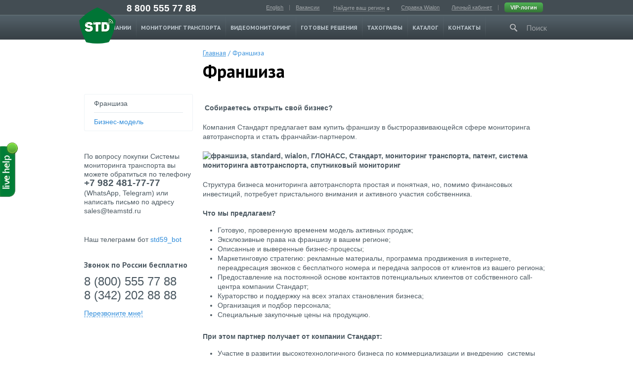

--- FILE ---
content_type: text/html; charset=utf-8
request_url: http://std59.ru/dealers/
body_size: 24227
content:
<!doctype html>
<html lang="ru">
<head>
	<meta charset="UTF-8">
	<!--[if IE]><script src="http://html5shiv.googlecode.com/svn/trunk/html5.js"></script><![endif]-->
	<title>Информация для дилеров системы ГЛОНАСС/GPS мониторинга транспорта от компании Standard</title>
    <meta name="keywords" content="начать бизнес, бизнес модель, стать дилером, группа компаний Стандарт, Стандарт мониторинг, ГК Стандарт" />
	<meta name="description" content="Информация для дилеров системы ГЛОНАСС/GPS мониторинга транспорта от компании Standard." />
    <meta name="robots" content="all"/>
	<meta name="revisit-after" content="2 days" />
	<meta name="robots" content="index,follow"/>
	<meta name='yandex-verification' content='6810f29bf02f9e60' />
	<meta name="google-site-verification" content="FXCg_xXHLe2CEEV5gxnP3uTcHmprvceY_XTq8dm1kDw" />
	<link rel="icon" type="image/x-icon" href="/images/favicon.ico" media="all" />
	<link rel="shortcut icon" type="image/x-icon" href="/images/favicon.ico" media="all" />
	<link rel="stylesheet" href="/fancybox/jquery.fancybox-1.3.1.css">
	<link rel="stylesheet" href="/css2/style_in.css">
	<link rel="stylesheet" href="/css2/sp-style.css">
	<!--[if lte IE 6 ]><script type="text/javascript">window.location.href="/ie6_close2/index_ru.html";</script><![endif]-->
    <!--[if lt IE 9]><link rel="stylesheet" type="text/css" href="/css2/all-ie.css"><![endif]-->
    <!--[if lt IE 10]><script type="text/javascript" src="/js2/pie.js"></script><![endif]-->
	<script src="/js2/jquery-1.8.3.min.js"></script>
	<script src="/js2/jquery.flexslider-min.js"></script>
	<script src="/fancybox/jquery.fancybox-1.3.1.pack.js"></script>
	<script src="/js2/jquery.validate.min.js"></script>
    <script src="/js2/main.js"></script>
    <script type="text/javascript">console.log("Helper says: dealers");</script>
	<script type="text/javascript">
	var _gaq = _gaq || [];
	_gaq.push(['_setAccount', 'UA-24185969-1']);
	_gaq.push(['_setDomainName', 'none']);
	_gaq.push(['_setAllowLinker', true]);
	_gaq.push(['_trackPageview']);
	(function() {
	var ga = document.createElement('script'); ga.type = 'text/javascript'; ga.async = true;
	ga.src = ('https:' == document.location.protocol ? 'https://ssl' : 'http://www') + '.google-analytics.com/ga.js';
	var s = document.getElementsByTagName('script')[0]; s.parentNode.insertBefore(ga, s);
	})();
	</script>
	<script type="text/javascript" src="/search/search.js"></script>
	<link href="/search/search.css" rel="stylesheet" type="text/css" />
</head>
<body>
<div class="wrapper">
	<header class="header" role="banner">
        <div class="header-top">
			<div class="inside">
				<div class="logo"><a href="/"><img width="74" height="73" src="/images/logo-std-new.png" alt="" /></a></div>
				<div class="ht-nav">
					<div class="phone-number"><a href="tel:+7 800 555 77 88 ">8 800 555 77 88</a></div>
					<ul>
						<li class="first"><a href="/en/">English</a></li>
						<li><a href="/about/vacancies/">Вакансии</a></li>
						<li>
							<div class="dd-list">
								<dl class="dropdown add-icon">
									<dt><a href="#">Найдите ваш регион</a></dt>
									<dd>
										<img class="region-arrow" src="/img2/region-arrow.png" alt="">
										<ul>
																					</ul>
									</dd>
								</dl>
							</div>
						</li>
						<li><a href="http://docs.wialon.com" target="_blank">Справка Wialon</a></li>
						<li class=""><a href="/monitoring/">Личный кабинет</a></li>
						<li class="last"><a href="http://wialon.std59.ru" class="btn btn--default btn--vip lh--20">VIP-логин</a></li>
					</ul>
				</div>
			</div>
		</div>
		<div class="header-middle">
			<a href="http://support.std59.ru" target="_blank">
            	<img src="/images/livehelp_button.png" class="livehelp" alt="" />
            </a>
			<div class="inside">
				<div class="hm-nav">
					<ul>
	<li><a href="/about/">О компании</a><div class="sub_block"><img src="/img2/menu-arrow.png" alt=""><ul class="sub-menu"><li><a href="/news/">Новости</a></li><li><a href="/blog/">Новости индустрии</a></li><li><a href="/construction/">Строительство</a></li><li><a href="/about/mission/">Наша миссия</a></li><li><a href="/about/service/">Сервис</a></li><li><a href="/about/vacancies/">Вакансии</a></li><li><a href="/about/partners/">Партнеры</a></li><li><a href="/cert/">Лицензии и сертификаты</a></li><li><a href="/reviews/">Отзывы клиентов</a></li></ul></div></li><li><a href="/wialon/">Мониторинг транспорта</a></li><li><a href="http://std59.ru/catalog/16/">Видеомониторинг</a></li><li><a href="javascript:void(0)">Готовые решения</a><div class="sub_block"><img src="/img2/menu-arrow.png" alt=""><ul class="sub-menu"><li><a href="/sectors/">Отраслевые решения</a></li><li><a href="/sectors/agro/">Агропромышленный комплекс</a></li><li><a href="/sectors/building/">Строительство</a></li><li><a href="/sectors/oil/">Нефтегазовая отрасль</a></li><li><a href="/sectors/cargo/">Логистика</a></li><li><a href="/sectors/retail/">Дистрибуция и ритейл</a></li><li><a href="/sectors/municipal/">Коммунальные службы</a></li><li><a href="/sectors/trimble/">Система параллельного вождения</a></li><li><a href="/sectors/Schoolbus/">Школьные автобусы</a></li><li><a href="/sectors/ambulance/">Решения для скорой помощи</a></li></ul></div></li><li><a href="/catalog/12/">Тахографы</a><div class="sub_block"><img src="/img2/menu-arrow.png" alt=""><ul class="sub-menu"><li><a href="/taho/atol/">Зачем нужен тахограф</a></li><li><a href="/catalog/12/40/">Тахограф АТОЛ Drive</a></li><li><a href="/taho/taho-cards/">Карты для тахографов</a></li></ul></div></li><li><a href="/catalog/">Каталог</a><div class="sub_block"><img src="/img2/menu-arrow.png" alt=""><ul class="sub-menu"><li><a href="http://std59.ru/catalog/16/">Видеонаблюдение</a></li><li><a href="http://std59.ru/catalog/1/">Автомобильные трекеры</a></li><li><a href="http://std59.ru/catalog/3/">Датчики уровня топлива</a></li><li><a href="http://std59.ru/catalog/12/">Тахографы</a></li></ul></div></li><li><a href="/contacts/">Контакты</a></li></ul>				</div>
				<div class="hm-search">
					<input type="submit" class="search-btn" value="Поиск" />
					<div class="hm-search-box">
						<div class="hm-search-box-cont add-icon">
							<form action="/search/" method="post" onsubmit="javascript:if (document.getElementById('search_find').value.length < 3) { alert('Введите в поле запроса не менее трёх символов!'); document.getElementById('search_find').focus(); return false; }">
								<input type="text" name="find" class="search-text" id="search_find" value="" />
								<button type="submit" class="btn btn--default hm-search__submit" id="search_submit">Найти</button>
								<!-- <input type="submit" id="search_submit" class="btn-light-green" value="Найти"/> -->
							</form>
						</div>
					</div>
				</div>
			</div>
		</div>
    </header><!--.header-->
	<div id="content">
		<div class="wrap">
			<div class="sidebar">
				<aside class="sidebar-menu">
					<ul>
	<li class="active"><a href="/dealers/">Франшиза</a></li><li><a href="/bmodel/">Бизнес-модель</a></li></ul>				</aside>
				<!--<aside class="special">
					<div class="s-top">
						<a href="">Специльные<br/>предложения</a>
						<a href="" class="arrow-top"></a>
						<a href="" class="arrow-bottom"></a>
					</div>
					<div class="s-product">
						<img src="/img_in/special-img.jpg" alt="">
						<p>Тахограф с модулем СКЗИ 49 900 руб.</p>
					</div>
				</aside>-->
								<aside class="contacts">
					<p>По вопросу покупки Системы мониторинга транспорта вы можете обратиться по телефону&nbsp; <span style="font-size: 10pt;"><strong><span style="font-size: 14pt;">+7 982 481-77-77</span>&nbsp; &nbsp; &nbsp; &nbsp;</strong></span> (WhatsApp, Telegram)<strong>&nbsp;</strong>или написать письмо по адресу sales@teamstd.ru<a href="sales@teamstd.ru" target="_blank"><br /></a></p>
<p><span>Наш телеграмм бот <a href="https://t.me/std59_bot" target="_blank">std59_bot</a></span></p>					<div class="phone-contacts">
						<p>Звонок по России бесплатно</p>
						<p class="pnumber">8 (800) 555 77 88<br>
						8 (342) 202 88 88</p>
						<a class="popup-open" href="#">Перезвоните мне!</a>
					</div>
					<!--<ul class="social">
						<li class="standart_viber"></li><li class="standart_teleg">89120618001</li>
					</ul>-->
				</aside>
			</div>
			<div class="main">
				<div class="breadcrumb">
	<span><a href="/">Главная</a></span> / <span>Франшиза</span></div>
<div class="catalog">
	<h1>Франшиза</h1>
	<div class="text_block ptext" style="text-align:left">
				<p>&nbsp;<strong>Собираетесь открыть свой бизнес?</strong></p>
<p>Компания Cтандарт предлагает вам купить франшизу в быстроразвивающейся сфере мониторинга автотранспорта и стать франчайзи-партнером.<strong><br /></strong></p>
<p><strong><img title="франшиза партнерство" src="http://img-fotki.yandex.ru/get/5008/228446945.0/0_d6538_7b0f296_XL.jpg" alt="франшиза, standard, wialon, ГЛОНАСС, Стандарт, мониторинг транспорта, патент, система мониторинга автотранспорта, спутниковый мониторинг" width="800" height="558" /><br /></strong></p>
<p>Структура бизнеса мониторинга автотранспорта простая и понятная, но, помимо финансовых инвестиций, потребует пристального внимания и активного участия собственника.</p>
<p><strong>Что мы предлагаем?</strong></p>
<ul>
<li>Готовую, проверенную временем модель активных продаж;</li>
<li>Эксклюзивные права на франшизу в вашем регионе;</li>
<li>Описанные и выверенные бизнес-процессы;</li>
<li>Маркетинговую стратегию: рекламные материалы, программа продвижения в интернете, переадресация звонков с бесплатного номера и передача запросов от клиентов из вашего региона;</li>
<li>Предоставление на постоянной основе контактов потенциальных клиентов от собственного call-центра компании Стандарт;</li>
<li>Кураторство и поддержку на всех этапах становления бизнеса;</li>
<li>Организация и подбор персонала;</li>
<li>Специальные закупочные цены на продукцию.</li>
</ul>
<p><strong>При этом партнер получает от компании Стандарт:</strong></p>
<ul>
<li>Участие в развитии высокотехнологичного бизнеса по коммерциализации и внедрению&nbsp; системы ГЛОНАСС;</li>
<li>Стабильный доход за счет продажи готовых решений;</li>
<li>Ежемесячный доход за счет абонентской платы за каждую подключенную единицу техники.</li>
</ul>
<p><strong>Стоимость франшизы? </strong></p>
<p>Для каждого партнера мы индивидуально предлагаем рассчитать бизнес-модель на основе анализа деловой активности города, в котором планируется запускать франшизу. &nbsp;Для получения подробной информации заполните анкету <a href="../../contacts/#m">здесь</a> или напишите нам на электропочту <a href="mailto:info@std59.ru,">info@std59.ru</a></p>									</div>
</div>			</div>
		</div>
	</div>
</div>
<footer class="footer" role="contentinfo">
	<div class="inside">
		<div class="f-nav">
			<table>
				<tr>
					<td class="first">
	<div class="h4"><a href="/about/">О КОМПАНИИ</a></div>
	<nav>
		<ul>
			<li><a href="/news/">Новости</a></li><li><a href="/blog/">Новости индустрии</a></li><li><a href="/construction/">Строительство</a></li><li><a href="/about/mission/">Наша миссия</a></li><li><a href="/about/service/">Сервис</a></li><li><a href="/about/vacancies/">Вакансии</a></li><li><a href="/about/partners/">Партнеры</a></li><li><a href="/cert/">Лицензии и сертификаты</a></li><li><a href="/reviews/">Отзывы клиентов</a></li>		</ul>
	</nav>
</td>
<td>
	<div class="h4"><a href="/wialon/">Мониторинг<br/>транспорта</a></div>
	<nav>
		<ul>
			<li><a href="/monitoring/">Войти</a></li>
			<li><a href="/wialon/">Wialon</a></li>
		</ul>
	</nav>
	<!--<div class="h4"><a href="/bmodel/">Франшиза</a></div>
	<nav>
		<ul>
			<li><a href="/bmodel/">Бизнес-модель</a></li>
		</ul>
	</nav>-->
	<div class="h4"><a href="/catalog/12/">Тахографы</a></div>
	<nav>
		<ul>
			<li><a href="/taho/atol/">Зачем нужен тахограф</a></li><li><a href="/catalog/12/40/">Тахограф АТОЛ Drive</a></li><li><a href="/taho/taho-cards/">Карты для тахографов</a></li>		</ul>
	</nav>
</td>
<td>
	<div class="h4"><a href="/catalog/">Решения</a></div>
	<nav>
		<ul>
			<li><a href="/sectors/">Отраслевые решения</a></li><li><a href="/sectors/agro/">Агропромышленный комплекс</a></li><li><a href="/sectors/building/">Строительство</a></li><li><a href="/sectors/oil/">Нефтегазовая отрасль</a></li><li><a href="/sectors/cargo/">Логистика</a></li><li><a href="/sectors/retail/">Дистрибуция и ритейл</a></li><li><a href="/sectors/municipal/">Коммунальные службы</a></li><li><a href="/sectors/trimble/">Система параллельного вождения</a></li><li><a href="/sectors/Schoolbus/">Школьные автобусы</a></li><li><a href="/sectors/ambulance/">Решения для скорой помощи</a></li>		</ul>
	</nav>
</td>
<td>
	<div class="h4"><a href="/catalog/">Каталог продукции</a></div>
	<nav>
		<ul>
			<li><a href="/catalog/16/">Видеонаблюдение</a></li><li><a href="/catalog/1/">Автомобильные трекеры ГЛОНАСС/GPS</a></li><li><a href="/catalog/3/">Датчики уровня топлива</a></li><li><a href="/catalog/12/">Тахографы</a></li>		</ul>
	</nav>
</td>
<td class="last">
	<div class="h4"><a href="/contacts/">Контакты</a></div>
	<div class="f-contacts">
		Звонок по России
		<br/>
		бесплатно
		<br/>
		<span class="phone">8 800 555 77 88</span>
		<br/>
		<br/>
		<span class="phone">8 342 202 88 88</span>
		<br/>
		<a href="mailto:info@teamstd.ru">info@teamstd.ru</a>
	</div>
</td>				</tr>
			</table>
			<!--
			<table>
				<tr>
					<td class="first">
						<h4><a href="/about/">О КОМПАНИИ</a></h4>
						<nav>
							<ul>
								<li><a href="/about/mission/">Наша миссия</a></li>
								<li><a href="/about/service/">Сервис</a></li>
								<li><a href="/about/partners/">Партнеры</a></li>
								<li><a href="/about/vacancies/">Вакансии</a></li>
								<li><a href="/cert/">Лицензии и сертификаты</a></li>
								<li><a href="/reviews/">Отзывы клиентов</a></li>
								<li><a href="/news/">Новости</a></li>
								<li><a href="/blog/">Новости индустрии</a></li>
							</ul>
						</nav>
					</td>
					<td>
						<h4><a href="/wialon/">Мониторинг<br/>транспорта</a></h4>
						<nav>
							<ul>
								<li><a href="/monitoring/">Войти</a></li>
								<li><a href="/wialon/">Wialon</a></li>
							</ul>
						</nav>
					</td>
					<td>
						<h4><a href="/catalog/">Решения</a></h4>
						<nav>
							<ul>
								<li><a href="/catalog/1/">Автомобильные трекеры</a></li>
								<li><a href="/catalog/3/">Датчики уровня топлива</a></li>
								<li><a href="/catalog/12/">Тахографы</a></li>
								<li><a href="/catalog/10/">Система параллельного вождения</a></li>
								<li><a href="/catalog/9/">Автомобильные видеорегистраторы</a></li>
								<li><a href="/catalog/6/">Установка ГЛОНАСС/GPS трекера</a></li>
								<li><a href="/catalog/7/">Установка датчика уровня топлива (ДУТ)</a></li>
								<li><a href="/catalog/action/">Акция</a></li>
								<li><a href="/pricelist/">Прайс-лист</a></li>
							</ul>
						</nav>
					</td>
					<td>
						<h4><a href="/bmodel/">Франшиза</a></h4>
						<nav>
							<ul>
								<li><a href="/bmodel/">Бизнес-модель</a></li>
							</ul>
						</nav>
					</td>
					<td class="last">
						<h4><a href="/contacts/">Контакты</a></h4>
						<div class="f-contacts">
							Звонок по России
							<br/>
							бесплатно
							<br/>
							<span class="phone">8 800 555 77 88</span>
							<br/>
							<br/>
							<span class="phone">8 342 202 88 88</span>
							<br/>
							<a href="mailto:info@std59.ru">info@std59.ru</a>
						-->
							<!--
							<div class="footer-socials">
								<ul>
									<li class="fb"><a href="https://www.facebook.com/Standard59" target="_blank"></a></li>
									<li class="lj"><a href="http://gps-auto.livejournal.com" target="_blank"></a></li>
									<li class="tw"><a href="https://twitter.com/#!/Trekeron" target="_blank"></a></li>
									<li class="vk"><a href="http://vkontakte.ru/standard_perm" target="_blank"></a></li>
									<li class="yt"><a href="http://www.youtube.com/channel/UCEfbJL9AdWuCN3b9szeZAmQ?feature=guide" target="_blank"></a></li>
								</ul>
							</div>
							-->
							<!--
						</div>
					</td>
				</tr>
			</table>
		-->
		</div>
		<div class="bottom clearfix" style="padding: 5px 0">
			<p style="font-size: 11px; line-height: 1.3; color: #969696">Данный интернет-сайт носит исключительно информационный характер и ни при каких условиях не является публичной офертой, определяемой положениями Статьи 437 (2) Гражданского кодекса Российской Федерации.</p>
		</div>
		<div class="bottom clearfix">
			<div class="copyright pull-left">
				&copy; 2009–2026 ООО «Стандарт»
				<!--<p><a rel="nofollow" href="http://evet.ru" target="_blank">Создание сайта — «Evet.ru»</a></p>-->
			</div>
			<div class="f-create pull-right">
				<a href="http://metrika.yandex.ru/stat/?id=7957810&amp;from=informer"
				target="_blank" rel="nofollow"><img src="//bs.yandex.ru/informer/7957810/3_0_50C878FF_50C878FF_0_pageviews"
				style="width:88px; height:31px; border:0;" alt="Яндекс.Метрика" title="Яндекс.Метрика: данные за сегодня (просмотры, визиты и уникальные посетители)" /></a>

				<noindex>
	            <script type="text/javascript">
					document.write("<a href='http://www.liveinternet.ru/click' target='_blank'><img src='//counter.yadro.ru/hit?t44.14;r"+
					escape(document.referrer)+((typeof(screen)=="undefined")?"":
					";s"+screen.width+"*"+screen.height+"*"+(screen.colorDepth?
					screen.colorDepth:screen.pixelDepth))+";u"+escape(document.URL)+
					";"+Math.random()+"' alt='' title='LiveInternet' border='0' width='31' height='31' /></a>")
				</script>
				</noindex>
			</div>
			<div class="new-social">
				<ul class="new-social__list">
					<li class="new-social__item"><a class="fb" target="_blank" href="https://www.facebook.com/CMAPT/"></a></li>
					<li class="new-social__item"><a class="lj" target="_blank" href="http://std59.livejournal.com/"></a></li>
					<li class="new-social__item"><a class="tw" target="_blank" href="https://twitter.com/Trekeron"></a></li>
					<li class="new-social__item"><a class="vk" target="_blank" href="https://vk.com/standardteam"></a></li>
					<li class="new-social__item"><a class="yt" target="_blank" href="http://www.youtube.com/channel/UCEfbJL9AdWuCN3b9szeZAmQ?feature=guide"></a></li>
				</ul>
			</div>
		</div>
	</div>
</footer><!--.footer -->
<div class="sepia"></div>
<div class="popup">
	<a class="close" href="#">close</a>
	<div class="popup-header">Заявка</div>
	<form action="/callme.php" method="post">
	<div class="item-list">
		<div class="item">
			<label>Ваше имя</label>
			<div class="box">
				<input type="text" name="name" class="input-text"/>
			</div>
		</div>
		<div class="item">
			<label>Ваш телефон</label>
			<div class="box phone">
				<span class="cod">+7</span>
				<input type="text" name="cont" class="input-text phone"/>
			</div>
		</div>
		<div class="item btn-block">
			<input type="submit" class="btn-light-green" value="Перезвоните мне"/>
		</div>
	</div>
	</form>
</div>
<div style="display:none;"><script type="text/javascript">
(function(w, c) {
    (w[c] = w[c] || []).push(function() {
        try {
            w.yaCounter7957810 = new Ya.Metrika({id:7957810, enableAll: true});
        }
        catch(e) { }
    });
})(window, 'yandex_metrika_callbacks');
</script></div>
<script src="//mc.yandex.ru/metrika/watch.js" type="text/javascript" defer="defer"></script>
<noscript><div><img src="//mc.yandex.ru/watch/7957810" style="position:absolute; left:-9999px;" alt="" /></div></noscript><link rel="stylesheet" href="//cdn.callbackhunter.com/widget/tracker.css">
<script type="text/javascript" src="//cdn.callbackhunter.com/widget/tracker.js" charset="UTF-8"></script>
<script type="text/javascript">var hunter_code="4af92a15f01ac87a66cca9072f9270d0";</script><!-- BEGIN JIVOSITE CODE {literal} -->
<script type='text/javascript'>
(function(){ var widget_id = 'lecbaXHQH1';
var s = document.createElement('script'); s.type = 'text/javascript'; s.async = true; s.src = '//code.jivosite.com/script/widget/'+widget_id; var ss = document.getElementsByTagName('script')[0]; ss.parentNode.insertBefore(s, ss);})();</script>
<!-- {/literal} END JIVOSITE CODE --></body>
</html>


--- FILE ---
content_type: text/css
request_url: http://std59.ru/css2/style_in.css
body_size: 41912
content:
@charset "utf-8";
@import url(http://fonts.googleapis.com/css?family=PT+Sans:400,700,400italic,700italic&subset=latin,cyrillic);

/* CSS Reset */
html, body, div, span, applet, object, iframe,
h1, h2, h3, h4, h5, h6, p, blockquote, pre,
a, abbr, acronym, address, big, cite, code,
del, dfn, em, img, ins, kbd, q, s, samp,
small, strike, strong, sub, sup, tt, var,
b, u, i, center,
dl, dt, dd, ol, ul, li,
fieldset, form, label, legend,
table, caption, tbody, tfoot, thead, tr, th, td,
article, aside, canvas, details, embed,
figure, figcaption, footer, header, hgroup,
menu, nav, output, ruby, section, summary,
time, mark, audio, video {
	margin: 0;
	padding: 0;
	border: 0;
	font-size: 100%;
	font: inherit;
	vertical-align: baseline;
}
strong, b{ font-weight: bold;}
/* HTML5 display-role reset for older browsers */
article, aside, details, figcaption, figure,
footer, header, hgroup, menu, nav, section {
	display: block;
}
body {
	line-height: 1;
}
ol, ul {
	list-style: none;
}
blockquote, q {
	quotes: none;
}
blockquote:before, blockquote:after,
q:before, q:after {
	content: '';
	content: none;
}
table {
	border-collapse: collapse;
	border-spacing: 0;
}
img{
	border:0;
	vertical-align:top;
}
/* End CSS Reset */

html {
	height: 100%;
}
body{
	margin:0px;
	padding:0px;
	width:100%;
	height:100%;
	background:#fff;
	color:#4b5861;
	font-size:14px;
	font-family:Arial, Helvetica, sans-serif;
	min-width:1000px;
}
/* TYPOGRAPHY */
h2{
	font-size:36px;
	color:#4b5861;
	font-family: 'PT Sans', sans-serif;
	font-weight:700;
}
h3{
	font-size:24px;
	font-weight:700;
	color:#4b5861;
	font-family: 'PT Sans', sans-serif;
}
h4{
	font-size:16px;
	font-weight:700;
}
p{
	line-height:24px;
	padding:5px 0;
}
a{
	text-decoration:none;
	color:#2d8bda;
}
a:hover{
	text-decoration:underline;
}
/* END TYPOGRAPHY */
@font-face {
    font-family: 'rouble';
    src: url('/fonts_in/rouble.eot');
    src: url('/fonts_in/rouble.eot?#iefix') format('embedded-opentype'),
    		url('/fonts_in/rouble.woff') format("woff"),
    		url('/fonts_in/rouble.ttf') format("truetype"),
    		url('/fonts_in/rouble.svg#rouble') format('svg');
    font-weight: normal;
    font-style: normal;
}

.wrap {
	width: 960px;
	margin: 0 auto;
	overflow:hidden;
}

/*Шапка сайта*/
/*
header {
	background: #434d53;
	height: 80px;
	position: fixed;
	width: 100%;
	top: 0;
	z-index: 500;
}

.mini {
	width: 45px!important;
	bottom: 3px!important;
	left: 14px!important;
}

.header-top {
	overflow: hidden;
	height: 30px;
}

.header-nav {
	float: right;
	margin-right: 14px;
	margin-top: 8px;
}

.header-nav li {
	display: inline-block;
	padding: 0 8px 0 12px;
	line-height: 11px;
	font-size: 11px;
	border-left: 1px solid #777C80;
}

.header-nav li:first-child {
	border-left: none;
}

.header-nav li a {
	color: #A1A6A9;
	text-decoration: underline;
}

.header-nav li a:hover {
	text-decoration: none;
}

.header-nav .city {
	border-bottom: 1px dotted #A1A6A9;
	padding-right: 8px;
	background: url(/img_in/city-icon.png) no-repeat 100% 50%;
}

.header-nav .city:hover {
	border-bottom: none;
}

.header-bottom {
	height: 49px;
	background: url(/img_in/header-menu.png) repeat-x;
	border-top: 1px solid #6c787e;
}

.header-bottom .wrap {
	position: relative;
	height: 49px;
}

.logo {
	position: absolute;
	left: 0;
	bottom: -8px;
}

header .menu {
	margin-left: 113px;
}

header .menu li {
	float: left;
	padding: 0 16px 0 17px;
	height: 36px;
	background: url(/img_in/menu-divider.png) no-repeat 0 50%;
}

header .menu li a {
	color: #c1cbd2;
	font-size: 16px;
	line-height: 49px;
	font-family: PT Sans, sans-serif;
}

header .menu li a:hover {
	text-decoration: underline;
}
*/
.add-icon {
    position: relative;
}

.add-icon .icon {
    background:url(/img2/sprite.png) no-repeat 0 0;
    display: block;
    left: 0;
    position: absolute;
    top: 50%;
}
.header{
	position:fixed;
	left:0;
	top:0;
	width:100%;
	background:#434d53;
	min-width:1000px;
	z-index:998;
}
.header-top{
	height:30px;
}
.header-top .inside{
	position:relative;
}
.header-top .logo{
	position:absolute;
	top:15px;
	left:0;
	z-index:2;
	width:74px;
	height:106px;
	overflow:hidden;
}
.header-top .logo.small{
	width:45px;
	height:44px;
	top:33px;
	left:14px;
}
.header-top .logo.small img{
	width:45px;
	height:auto!important;
}
.header-middle{
	border-top:1px solid #6c787e;
	width:100%;
	height:49px;
	position:relative;
	background: #526068;
	background: url([data-uri]);
	background: -moz-linear-gradient(top,  #526068 0%, #4f5b63 19%, #3f494f 69%, #384046 100%);
	background: -webkit-gradient(linear, left top, left bottom, color-stop(0%,#526068), color-stop(19%,#4f5b63), color-stop(69%,#3f494f), color-stop(100%,#384046));
	background: -webkit-linear-gradient(top,  #526068 0%,#4f5b63 19%,#3f494f 69%,#384046 100%);
	background: -o-linear-gradient(top,  #526068 0%,#4f5b63 19%,#3f494f 69%,#384046 100%);
	background: -ms-linear-gradient(top,  #526068 0%,#4f5b63 19%,#3f494f 69%,#384046 100%);
	background: linear-gradient(to bottom,  #526068 0%,#4f5b63 19%,#3f494f 69%,#384046 100%);
}
.header-middle.fix{
	position:fixed;
	left:0;
	top:10px;
}
.header-middle .inside{
	position:relative;
	text-align:right;
}
.hm-search{
	display:inline-block;
	vertical-align:top;
	padding-top:15px;
}
.hm-search .search-btn{
	width:80px;
	height:18px;
	background:url(/img2/search.png) no-repeat 0 50%;
	padding:0 0 0 30px;
	font-size:16px;
	color:#9ea2a6;
	border:0;
	cursor:pointer;
	outline:none;
	font-family: 'PT Sans', sans-serif;
}
.hm-nav{
	display:inline-block;
	vertical-align:top;
	padding-right:44px;
}
.hm-nav > ul{
	display:table;
	width:100%;
	font-size:0;
	text-align:right;
	background:url(../img2/nav-slash.png) no-repeat 100% 50%;
}
.hm-nav li{
	display:inline-block;
	vertical-align:top;
	position: relative;
}
.hm-nav > ul > li:hover > a + .sub_block {
	display: block;
}
.hm-nav > ul > li > a{
	background:url(../img2/nav-slash.png) no-repeat 0 50%;
	padding:0 10px;
	line-height:49px;
	display: block;
	color:#c1cbd2;
	font-size:12px;
	text-transform:uppercase;
	font-weight:700;
	font-family: 'PT Sans', sans-serif;
}
.hm-nav > ul > li > a:hover {
	background: url(../img2/menu-hover.png) repeat-x;
	text-decoration: none;
	color: #fff;
}
.sub_block {
	position: absolute;
	width: 210px;
	top: 49px;
	left: -36px;
	padding-top: 8px;
	display: none;
}
.sub_block > img {
	position: absolute;
	top: 2px;
	left: 40%;
}
.sub-menu {
	background: #434d53;
	-webkit-border-radius: 3px;
	-moz-border-radius: 3px;
	border-radius: 3px;
}
.sub-menu li {
	border-bottom: 1px solid #4c575e;
	border-top: 1px solid #363e42;
}
.sub-menu li:first-child {
	border-top: none;
}
.sub-menu li:last-child {
	border-bottom: none;
}
.sub-menu li:first-child a:hover {
	border-top: none;
	-webkit-border-radius: 3px 3px 0 0;
	-moz-border-radius: 3px 3px 0 0;
	border-radius: 3px 3px 0 0;
}
.sub-menu li:last-child a:hover {
	border-bottom: none;
	-webkit-border-radius: 0 0 3px 3px;
	-moz-border-radius: 0 0 3px 3px;
	border-radius: 0 0 3px 3px;
}
.sub-menu li a {
	color: #c1cbd2;
	font-size: 16px;
	display: inline-block;
	width: 180px;
	text-align: left;
	padding: 12px 10px 12px 20px;
	font-family: PT Sans, sans-serif;
}
.sub-menu li a:hover {
	background: #536069;
	color: #fff;
	text-decoration: none;
}
.ht-nav{
	padding-top:10px;
	position: relative;
}
.ht-nav .phone-number {
    position: absolute;    
    display: block;    
    left: 86px;    
    top: 7px;
}

.ht-nav .phone-number a{
    color: #fff;
    font-size: 19px;
    font-weight: bold;
}
.ht-nav > ul{
	text-align:right;
	width:100%;
	display:table;
	font-size:0;
}
.ht-nav > ul > li{
	display:inline-block;
	vertical-align:top;
	font-size:11px;
	padding:0 12px;
}
.ht-nav > ul > li.last{
	border-left:1px solid #777c80;
}
.ht-nav > ul > li:first-child{
	border-right:1px solid #777c80;
}
.ht-nav > ul > li > a{
	text-decoration:underline;
	color:#a1a6a9;
}
.ht-nav > ul > li > a:hover{
	text-decoration:none;
}
.dd-list{
	position:relative;
	top:-13px;
	margin:0 -13px;
	z-index: 1;
}
.dd-list dt{
	padding:0 22px 0 17px;
}
.dd-list ul{
	position:absolute;
	left:0;
	top:0;
	background: #74838b;
	text-align:left;
	padding: 5px 0;
	width: 160px;
	-webkit-border-radius: 3px;
	-moz-border-radius: 3px;
	border-radius: 3px;
}
.dd-list dt{
	height:44px;
	line-height:38px;
	display:block;
}
.dd-list dt a{
	border-bottom: 1px dotted #a1a6a9;
	color:#a1a6a9;
}
.dd-list dt a:hover {
	color: #fff!important;
	border-bottom: 1px dotted #0764B9;
	text-decoration: none;
}
.dd-list:hover dt a {
	color: #fff!important;
}
.region-arrow {
	position: absolute;
	left: 78px;
	top: -5px;
}
.dd-list dd{
	display:none;
	position: relative;
}
.dd-list:hover dd{
	display:block;
}
.dd-list:hover dt a{
	border-bottom:1px dotted transparent;
}
.dd-list dd a{
	width: 140px;
	display: block;
	padding: 6px 0 6px 20px;
	border-bottom: 1px solid #798890;
	border-top: 1px solid #6f7e85;
}
.dd-list dd a:hover {
	text-decoration: none;
	background: #384146;
}
.dd-list dd li:first-child a {
	border-top: none;
}
.dd-list dd li:last-child a {
	border-bottom: none;
}
.dd-list ul li a{
	color:#e0e3e6;
	font-size:14px;
	line-height:16px;
}
.dd-list ul li.active a{
	color:#455765;
}
.dd-list .icon{
	width:6px;
	height:7px;
	left:auto;
	right:12px;
	margin-top:-5px;
	background-position:-104px -10px;
}
.inside{
	width:940px;
	padding:0 10px;
	margin:0 auto;
}
aside {
	margin-bottom: 27px;
	-webkit-border-radius: 3px;
	-moz-border-radius: 3px;
	border-radius: 3px;
}
/*
.hm-search {
	background: url(/img_in/menu-divider.png) no-repeat 0 50%;
	height: 49px;
	float: left;
}

.hm-search > a {
	color: #9EA2A6;
	font-size: 16px;
	font-family: PT Sans, sans-serif;
	padding-left: 33px;
	float: right;
	margin-left: 109px;
	margin-top: 16px;
	display: inline-block;
	background: url(/img_in/zoom.png) no-repeat 0 -1px;
}
*/
.hm-search-box {
    display: none;
    position: absolute;
    right: 0;
    top: 48px;
    width: 389px;
}

.hm-search-box .icon{
	width:13px;
	height:6px;
	background-position:-164px 0;
	left:auto;
	right:33px;
	top:-6px;
}
.hm-search-box-cont{
	background:#fff;
	border-radius:5px;
	position:relative;
	padding:8px;
	height:27px;
	box-shadow:rgba(0,0,0,0.3) 0 2px 3px;
}
.hm-search-box input.search-text{
	border:0;
	background:#fff;
	outline:none;
	padding-left:6px;
	width:300px;
	height:27px;
	line-height:27px;
	float:left;
}
.hm-search-box .btn-light-green, .sinpsp .btn-light-green{
	height:27px;
	width:66px;
	font-size:14px;
	font-weight:700;
	padding:0;
	border:1px solid #77cb26;
	line-height:1;
	cursor: pointer;
}

.hm-search-box .btn-light-green, .sinpsp .btn-light-green{
    border: 1px solid #77CB26;
    font-size: 14px;
    font-weight: 700;
    height: 27px;
    line-height: 1;
    padding: 0;
    width: 66px;
}

.hm-search-box .btn-light-green {
	float: left;
}
.sinpsp .btn-light-green{
	margin-left: 10px;
}
.btn-light-green{
	position:relative;
	border-radius:5px;
	display:inline-block;
	vertical-align:top;
	text-align:center;
	padding:0 22px;
	height:40px;
	line-height:40px;
	color:#fff;
	font-size:14px;
	font-weight:700;
	/*background: #adf343;*/
	background: #007536;
	/*background: url([data-uri]);
	background: -moz-linear-gradient(top,  #adf343 0%, #a4ee3a 18%, #86dd1b 59%, #7fd915 79%, #82db19 85%, #88de20 87%, #b0f34d 100%);
	background: -webkit-gradient(linear, left top, left bottom, color-stop(0%,#adf343), color-stop(18%,#a4ee3a), color-stop(59%,#86dd1b), color-stop(79%,#7fd915), color-stop(85%,#82db19), color-stop(87%,#88de20), color-stop(100%,#b0f34d));
	background: -webkit-linear-gradient(top,  #adf343 0%,#a4ee3a 18%,#86dd1b 59%,#7fd915 79%,#82db19 85%,#88de20 87%,#b0f34d 100%);
	background: -o-linear-gradient(top,  #adf343 0%,#a4ee3a 18%,#86dd1b 59%,#7fd915 79%,#82db19 85%,#88de20 87%,#b0f34d 100%);
	background: -ms-linear-gradient(top,  #adf343 0%,#a4ee3a 18%,#86dd1b 59%,#7fd915 79%,#82db19 85%,#88de20 87%,#b0f34d 100%);
	background: linear-gradient(to bottom,  #adf343 0%,#a4ee3a 18%,#86dd1b 59%,#7fd915 79%,#82db19 85%,#88de20 87%,#b0f34d 100%);*/
}
.btn-light-green:hover{
	text-decoration:none;
}

/*Шапка сайта*/

/*Главный контент*/

#content {
	padding-bottom: 190px;
	overflow: hidden;
	margin-top: 80px;
}

.sidebar {
	width: 220px;
	padding: 0 10px;
	float: left;
	margin-top: 110px;
}

.special {
	background: #eef3f6;
	padding: 18px 20px 20px 20px;
}

.s-top {
	border-bottom: 1px solid #cdd4d8;
	padding-bottom: 15px;
	position: relative;
}

.s-top a {
	color: #2d8bda;
	font-family: PT Sans, sans-serif;
	font-weight: bold;
	line-height: 18px;
	font-size: 16px;
	text-transform: uppercase;
}

.arrow-top {
	position: absolute;
	background: url(/img_in/arrows.png) no-repeat;
	width: 13px;
	height: 8px;
	right: 0;
	bottom: 40px;
}

.arrow-bottom {
	position: absolute;
	width: 13px;
	height: 8px;
	right: 0;
	bottom: 18px;
	background: url(/img_in/arrows.png) no-repeat;
	background-position: 0 -8px;
}

.s-product {
	padding-top: 15px;
}

.s-product img {
	padding-left: 22px;
}

.s-product p {
	font-size: 14px;
	font-weight: bold;
	color: #4b5861;
	line-height: 18px;
	padding-top: 5px;
}

.sidebar-menu {
	border: 1px solid #eef3f6;
}

.sidebar-menu li a {
	color: #2d8bda;
	padding: 11px 0;
	margin: 0 19px;
	display: block;
	font-size: 14px;
}

.sidebar-menu > ul > li > a {
	border-top: 1px solid #e3e8ec;
}

.sidebar-menu > ul > li:first-child > a {
	border-top: none;
}

.sidebar-menu a:hover {
	color: #4b5861;
}

.sidebar-menu > ul > li > ul {
	background: #eef3f6;
	display: none;
}

.sidebar-menu .active > a {
	color: #4b5861;
}

/* .sidebar-menu .active > a {
	border-top: 1px solid #eef3f6;
}

.sidebar-menu .active + li > a {
	border-top: 1px solid #fff;
}

.sidebar-menu .active ul li:first-child a {
	border-top: 1px solid #e3e8ec;
} */

.contacts > p {
	padding-top: 15px;
	line-height: 18px;
	padding-bottom: 25px;
}

.contacts > p a {
	color: #2d8bda;
}

.phone-contacts p:first-child {
	font-family: PT Sans, sans-serif;
	font-size: 16px;
	font-weight: bold;
	padding-bottom: 3px;
}

.phone-contacts .pnumber {
	font-size: 24px;
	line-height: 28px;
}

.phone-contacts a {
	font-size: 14px;
	color: #2d8bda;
	display: inline-block;
	line-height: 14px;
	margin: 10px 0 13px 0;
	border-bottom: 1px dashed #2d8bda;
}

.phone-contacts a:hover {
	border-bottom: 1px solid #fff;
}

.social li {
	font-size: 18px;
	padding-left: 24px;
	margin-bottom: 5px;
}

.icq {
	background: url(/img_in/icq.png) no-repeat;
}

.standart_viber {
	background-image: url(/img_in/viber_new.png);
    background-repeat: no-repeat;
    background-size: contain;
    height: 25px;
    display: inline;
}
.standart_teleg {
	background-image: url(/img_in/teleg_new.png);
    background-repeat: no-repeat;
    background-size: contain;
    height: 25px;
    display: inline;
}
.main {
	float: left;
	padding: 0 10px;
	width: 700px;
}

.breadcrumb {
	color: #3a92dc;
	margin-top: 20px;
	font-family: PT Sans, sans-serif;
}
.breadcrumb a {
	color: #3a92dc;
	text-decoration: underline;
}
.breadcrumb a:hover {
	text-decoration: none;
}

.breadcrumb span {
	color: #3a92dc;
	font-size: 14px;
	cursor: pointer;
}

.main h2, .main h1 {
	font-size: 36px;
	font-family: PT Sans, sans-serif;
	font-weight: bold;
	line-height: 40px;
	padding: 10px 0;
}
.catalog > h1{
	max-width:500px;
	color: #000;
}

.catalog h1 {
	color: #000;
}

.catalog .request {
	color: #fff;
	font-size: 14px;
	float: right;
	margin-top: -34px;
	text-align: center;
	border: 1px solid #37a5e2;
	width: 137px;
	height: 25px;
	padding-top: 7px;
	display: inline-block;
	-webkit-border-radius: 15px;
	-moz-border-radius: 15px;
	border-radius: 15px;
	background: url(/img_in/btn.png) repeat-x;
}

.catalog .request:hover {
	opacity: 0.9;
}

.catalog_block {
	text-align: left;
	margin-top: 30px;
}
/*
.catalog_block > div {
	width: 820px;
}
*/

.cat-left {
	width:730px;
	font-size:0;
	display:table;
	margin-left:-20px;
}

.cat-right {
	float: right;
}

.cat-right > div {
	float: right;
}

.cat {
	font-size:12px;
	position: relative;
	max-width: 304px;
	text-align: left;
	padding: 19px;
	border: 1px solid #eef3f6;
	-webkit-border-radius: 3px;
	-moz-border-radius: 3px;
	border-radius: 3px;
	margin-bottom: 18px;
	margin-left: 20px;
	min-height: 473px;
	display:inline-block;
	vertical-align:top;
}

.cat.promotion {
	border: 3px solid #58af27;
}

.promo-text {
	position: absolute;
	left: 0;
	top: 0;
	background: #58af27;
	-webkit-border-radius: 0 0 3px 0;
	-moz-border-radius: 0 0 3px 0;
	border-radius: 0 0 3px 0;
}

.promo-text p {
	color: #fff;
	font-size: 18px;
	font-weight: bold;
	font-family: PT Sans, sans-serif;
	text-align: left;
	width: 86px;
	padding: 8px 0 13px 0;
}

.cat > div:first-child {
	text-align: center;
	width: 300px;
	height: 266px;
}

.cat > div > img {
	padding-top: 6px;
}

.cat > a {
	background: url(/img_in/cat-opacity.png);
	position: relative;
	z-index: 10;
	font-size: 17px;
	line-height: 23px;
	font-weight: PT Sans, sans-serif;
	text-align: left;
	font-weight: bold;
	color: #2d8bda;
	display: inline-block;
	padding-top: 15px;
	margin-top: -15px;
	padding-bottom: 7px;
}

.cat > p {
	text-align: left;
	line-height: 20px;
}

.price {
	padding:15px 0 4px;
	overflow:hidden;
	position:relative;
}

.price p {
	font-size: 20px;
	font-weight: bold;
	float: left;
	padding-top: 7px;
}

.price p span {
	font-family: rouble, sans-serif;
}

.itemtable .price p {
	font-size: 24px;
	padding-left: 25px;
	font-weight: normal;
}

.itemtable .price p strong {
	font-family: rouble, sans-serif;
}

.price .order {
	background: url(/img_in/order-btn.png) repeat-x;
	border: 1px solid #77cb26;
	height: 27px;
	padding-top: 11px;
	display: inline-block;
	float: right;
	color: #1e600f;
	font-size: 16px;
	font-weight: bold;
	width: 138px;
	text-align: center;
	-webkit-border-radius: 3px;
	-moz-border-radius: 3px;
	border-radius: 3px;
	right: 0;
	position: absolute;
}

.price .order:hover {
	opacity: 0.9;
}

.price .price__wrap-btn {
	font-size: 16px;
	right: 0;
	position: absolute;
}




.text_block {
	text-align: center;
	margin-top: 30px;
}
.text_block p {
	margin-bottom: 10px;
	line-height: 1.4;
	text-align: left;
	font-size: 14px;
}

.catalog .text_block .itemtable td {
	vertical-align: top;
}

.text_block_one {
	margin-bottom: 30px;
}
.text_block_one h3 {
	font-size: 18px;
	text-align: left;
	margin-bottom: 0px;
}
.text_block_one h3 a {
	color: #2d8bda;
}

.winlon {
	height: 390px;
	width: 340px;
	text-align: center;
	background: url(/img_in/clouds.png) no-repeat 50% 10px #e7edf0;
	-webkit-border-radius: 3px;
	-moz-border-radius: 3px;
	border-radius: 3px;
}

.winlon-bg {
	height: 100%;
	background: url(/img_in/apartment.png) no-repeat 50% 100%;
}

.win_block {
	width: 320px;
	display: inline-block;
	margin-top: 117px;
	position: relative;
}

.win_block > img {
	position: absolute;
	left: 0;
	bottom: -26px;
}

.win-top {
	height: 50px;
	background: #fff;
	-webkit-border-radius: 5px 5px 0 0;
	-moz-border-radius: 5px 5px 0 0;
	border-radius: 5px 5px 0 0;
}

.win-top p {
	font-size: 14px;
	float: left;
	font-weight: bold;
	text-transform: uppercase;
	padding: 17px 0 0 20px;
	font-family: PT Sans, sans-serif;
}

.win-top img {
	float: right;
	padding: 13px 20px 0 0;
}

.win {
	height: 120px;
	background: #313d4b;
	-webkit-border-radius: 0 0 5px 5px;
	-moz-border-radius: 0 0 5px 5px;
	border-radius: 0 0 5px 5px;
	position: relative;
	text-align: center;
}

.win-grad {
	background: url(/img_in/ob-gradient.png) repeat-x;
	width: 100%;
	top: 0;
	height: 30px;
	position: absolute;
}

.win p {
	font-family: PT Sans, sans-serif;
	font-size: 40px;
	font-weight: bold;
	color: #fff;
	letter-spacing: 6px;
	text-align: center;
}

.win a {
	color: #1e600f;
	font-size: 14px;
	font-weight: bold;
	background: url(/img_in/order-btn.png) repeat-x;
	width: 140px;
	height: 27px;
	-webkit-border-radius: 3px;
	-moz-border-radius: 3px;
	border-radius: 3px;
	display: inline-block;
	padding-top: 11px;
	margin-top: 10px;
}

.win a:hover {
	opacity: 0.9;
}

/*Страницы "Контакты"*/

.title {
	padding: 37px 0 31px 0;
}

#content h2 a {
	color: #2d8bda;
	border-bottom: 1px dotted #2d8bda;
	display: inline-block;
	line-height: 36px;
	font-family: PT Sans,sans-serif;
	font-weight: bold;
}

#content h2 a:hover {
	border-bottom: none;
}

.title {
	position: relative;
}

.city_block {
	display: none;
	z-index: 10;
	background: #fff;
	position: absolute;
	left: 113px;
	top: 79px;
	width: 210px;
	padding: 10px 0;
	-webkit-border-radius: 3px;
	-moz-border-radius: 3px;
	border-radius: 3px;
	-webkit-box-shadow: 0 0 8px rgba(0,0,0,0.4);
	-moz-box-shadow: 0 0 8px rgba(0,0,0,0.4);
	box-shadow: 0 0 8px rgba(0,0,0,0.4);
}

.arrow-city {
	position: absolute;
	width: 12px;
	height: 7px;
	top: -6px;
	left: 50px;
	background: url(/img_in/arrow-city.png) no-repeat;
}

.city_block li a {
	color: #2576d3;
	font-size: 20px;
	display: inline-block;
	width: 190px;
	padding: 8px 0 8px 20px;
}

.city_block li a:hover {
	background: #e9f2fd;
}

.city_block .active a {
	color: #455765;
}

.map {
	height: 590px;
	width: 700px;
	-webkit-border-radius: 3px;
	-moz-border-radius: 3px;
	border-radius: 3px;
	margin-bottom: 18px;
	position: relative;
}

.map_block {
	width: 290px;
	/*height: 120px;*/
	background: #fff;
	padding: 20px;
	-webkit-border-radius: 3px;
	-moz-border-radius: 3px;
	border-radius: 3px;
	position: absolute;
	top: 60px;
	right: 30px;
	z-index: 100;
}

.map h3 {
	font-size: 22px;
	font-family: PT Sans, sans-serif;
	font-weight: bold;
	padding-bottom: 10px;
	line-height: 24px;
}

.map p {
	font-size: 14px;
	line-height: 28px;
}

.map p span {
	font-weight: bold;
}
.map p span.adr {
	font-weight: normal;
}

.map a {
	font-size: 14px;
	color: #2d8bda;
	display: inline-block;
	margin-top: 8px;
	border-bottom: 1px dotted #2d8bda;
}

.map a:hover {
	border-bottom: none;
}

.contact {
	width: 180px;
	display: inline-block;
	vertical-align: top;
	margin-left: 60px;
	margin-bottom: 45px;
}

.contact.first {
	margin-left: 30px;
}

.contacts img {
	-webkit-border-radius: 3px;
	-moz-border-radius: 3px;
	border-radius: 3px;
}

.contact h4 {
	font-family: PT Sans, sans-serif;
	font-weight: bold;
	font-size: 16px;
	padding-top: 8px;
	padding-bottom: 5px;
}


/*Страницы "Контакты"*/

/*Страница "Каталог"*/

.decision > div {
	width: 820px;
}

.dec-left {
	float: left;
}

.dec-left > div {
	float: left;
}

.dec-right {
	float: right;
}

.dec-right > div {
	float: right;
}

.dec {
	width: 340px;
	margin-bottom: 19px;
	margin-right: 20px;
	position: relative;
}

.dec > img {
	-webkit-border-radius: 3px;
	-moz-border-radius: 3px;
	border-radius: 3px;
	float: left;
}

.dec-text {
	background: url(/img_in/dec-opacity.png);
	width: 300px;
	position: absolute;
	bottom: 0;
	-webkit-border-radius: 0 0 3px 3px;
	-moz-border-radius: 0 0 3px 3px;
	border-radius: 0 0 3px 3px;
	padding: 0 20px;
}

.dec-text h3 {
	color: #fff;
	font-size: 18px;
	font-family: PT Sans, sans-serif;
	font-weight: bold;
	padding-top: 15px;
	padding-bottom: 17px;
}

.dec-hide {
	display: none;
}

.dec-hide p {
	color: #fff;
	font-size: 13px;
	line-height: 21px;
}
/* 
.dec-hide a {
	background: url(/img_in/order-btn.png) repeat-x;
	height: 29px;
	padding-top: 9px;
	color: #1e600f;
	display: inline-block;
	text-align: center;
	font-weight: bold;
	font-size: 16px;
	-webkit-border-radius: 3px;
	-moz-border-radius: 3px;
	border-radius: 3px;
	width: 300px;
	margin-top: 30px;
	margin-bottom: 17px;
}

.dec-hide a:hover {
	opacity: 0.9;
}
 */
.dec-hide__wrap-btn {
	margin-top: 30px;
	margin-bottom: 17px;
}

.dec:hover .dec-hide {
	display: block;
}

.dec:hover .dec-text {
	top: 0;
	-webkit-border-radius: 3px;
	-moz-border-radius: 3px;
	border-radius: 3px;
}

.dec:hover .dec-text h3 {
	 padding-top: 70px;
	padding-bottom: 10px;
}

.decision .winlon {
	height: 320px;
}

.decision .win_block {
	margin-top: 72px;
}

/*Страница "Каталог"*/

/*Главный контент*/

/*Подвал сайта*/
/*
footer {
	background: #61686d;
	-webkit-box-shadow: inset 0 8px 10px -5px rgba(0,0,0,0.5);
	-moz-box-shadow: inset 0 8px 10px -5px rgba(0,0,0,0.5);
	box-shadow: inset 0 8px 10px -5px rgba(0,0,0,0.5);
}

footer h4 {
	color: #FFFFFF;
    font-size: 16px;
    text-transform: uppercase;
    font-weight: 700;
    text-align: left;
    padding-bottom: 14px;
}

.footer-menu,
.footer-bottom {
	margin: 0 10px;
}

.footer-menu {
	text-align: center;
	padding-top: 27px;
	border-bottom: 1px solid #737B80;
}

.fmenu {
	border-left: 1px solid #737B80;
	display: inline-block;
	vertical-align: top;
	height: 240px;
	padding: 0 29px 20px 29px;
}

.fmenu:first-child {
	border-left: none;
}

.fmenu.first {
	padding-left: 0;
}

.fmenu.last {
	padding-right: 0;
}

.fmenu li {
	text-align: left;
	margin-bottom: 8px;
	color: #fff;
}

.fmenu a {
	color: #C0C3C5;
}

.fmenu a:hover {
	text-decoration: underline;
}

.fmenu li .pnumber {
	font-weight: bold;
}

.fmenu.last li {
	padding-bottom: 12px;
}

.footer-bottom {
	padding: 21px 0 18px 0;
	overflow: hidden;
}

.copyright {
	color: #919699;
	float: left;
    font-size: 11px;
}

.create {
	color: #919699;
	float: right;
    font-size: 11px;
}
*/
/*Подвал сайта*/

/*Всплывающее окно*/

.sepia{
	position:fixed;
	left:0;
	top:0;
	width:100%;
	height:100%;
	z-index:999;
	display:none;
	background:url(../img2/sepia.png) repeat 0 0;
}

.popup{
	position:fixed;
	left:50%;
	top:50%;
	margin-top:-187px;
	margin-left:-230px;
	background:#fff;
	width:300px;
	z-index:1000;
	padding:0 80px 45px;
	display:none;
}
.popup-header{
	font-size:36px;
	line-height: 36px;
	font-weight:700;
	color:#4b5861;
	border-bottom:2px solid #4b5861;
	padding:30px 0;
	font-family: 'PT Sans', arial, serif;
}
.popup .item label{
	color:#4b5861;
	display:block;
	font-weight:700;
	font-size:14px;
	padding:5px 0;
}
input.input-text{
	height:20px;
	line-height:20px;
	padding:6px;
	width:286px;
	border:1px solid #d9d8d8;
	position:relative;
	outline:none;
	background:#f6f6f6;
	border-radius:3px;
}
input.input-text:focus{
	border:1px solid #87de1d;
	box-shadow:rgba(161,236,54, 0.9) 0 0 5px;
}
.popup .item{
	padding-top:22px;
}
.popup a.close{
	width:12px;
	height:12px;
	position:absolute;
	display:block;
	right:18px;
	top:16px;
	background:url(../img2/sprite.png) no-repeat -149px 0;
	font-size:0;
	text-indent:-9999px;
}
.popup .item .cod{
	font-size:24px;
	color:#4b5861;
	line-height:34px;
	display:inline-block;
	vertical-align:top;
	width:36px;
}
input.input-text.phone{
	width:246px;
}
.popup .btn-light-green{
	position:relative;
	border-radius:5px;
	border: 0;
	/*border:1px solid #77cb26;*/
	width:298px;
	display:block;
	height:47px;
	color:#fff;
	font-weight:700;
	font-size:18px;
	text-shadow: none;
	/*text-shadow:rgba(255,255,255, 0.5) 0 1px 1px;*/
	padding:0;
	cursor:pointer;
}
.hm-search-box{
	position:absolute;
	right:0;
	top:48px;
	width:389px;
	display:none;
}
.hm-search-box .icon{
	width:13px;
	height:6px;
	background-position:-164px 0;
	left:auto;
	right:33px;
	top:-6px;
}
.hm-search-box-cont{
	background:#fff;
	border-radius:5px;
	position:relative;
	padding:8px;
	height:27px;
	box-shadow:rgba(0,0,0,0.3) 0 2px 3px;
}
.hm-search-box input.search-text{
	border:0;
	background:#fff;
	outline:none;
	padding-left:6px;
	width:300px;
	height:27px;
	line-height:27px;
	float:left;
}
.hm-search-box .btn-light-green{
	height:27px;
	width:66px;
	font-size:14px;
	font-weight:700;
	padding:0;
	border:1px solid #77cb26;
	float:left;
	line-height:1;
}

/*Всплывающее окно*/

/*Для монитора*/
@media screen and (max-width: 960px) {
	body > div {
		width: 960px;
		margin: 0 auto;
	}

}

/*Для смартфонов*/
@media screen and (max-device-width: 960px) {
  body > div {
		width: 960px;
		margin: 0 auto;
	}

	.cat h3 {
		background: none;
	}

	a[href^=tel]{ color:#4b5861; text-decoration:none;}
}
h2,h3{
	color: #000;
	font-weight: normal;
	padding-bottom: 20px;
	font-family: 'PT Sans', arial, serif;
	font-size: 30px;
}
ul.opins{
	margin-bottom:20px;
	margin-left:30px;
}
ul.opins li {
	display:inline-block;
	vertical-align:top;
	//display:inline;
	//zoom:1;
	width:193px;
	margin: 0 10px 10px;
}
ul.opins li a{
	text-decoration:underline;
}
ul.opins li a:hover{
	text-decoration:none;
}
ul.opins li img {
	border: 1px #ccc solid;
	margin-bottom:5px;
}
.pull-left{
	float:left;
}
.pull-right{
	float:right;
}

/* Footer
-----------------------------------------------------------------------------*/
.footer {
	background:#61686d url(/img2/footer-shadow.png) repeat-x 0 0;
	padding-top:29px;
}
.f-nav .h4{
	color:#fff;
	text-transform:uppercase;
	font-size:16px;
	font-weight: 700;
}
.f-nav nav{
	padding-top:10px;
}
.f-nav table{
	width:100%;
}
.f-nav td{
	border:1px solid #737b80;
	border-top:0;
	padding:0 22px 20px;
}
.f-nav td.first{
	border-left:0;
	padding-left:0;
}
.f-nav td.last{
	border-right:0;
	padding-right:0;
}
.f-nav li{
	font-size:12px;
	line-height:16px;
	padding:4px 0;
}
.f-nav a{
	color:#c0c3c5;
}
.f-contacts{
	color:#fff;
	line-height:24px;
	padding-top:10px;
}
.f-contacts a{
	color:#fff;
}
.f-contacts .phone{
	font-size:14px;
	font-weight:700;
}
.footer .bottom{
	padding:21px 0 18px;
}
.copyright{
	color:#919699;
	font-size:11px;
}
.f-create{
	color:#919699;
	font-size:11px;
}
.f-create a{
	color:#919699;
}

.block-about .hide{
	display:none;
}
.block-about h1 {
	font-size:23px;
	color:#4b5861;
	font-family: 'PT Sans', sans-serif;
	font-weight:700;
	text-align: center;
	margin-top: 20px;
}

.about-more {
	border-bottom: 1px dashed;
	text-decoration: none;
}
.about-more:hover {
	border-bottom: 0;
	text-decoration: none;
}
a{
	color: #0f6ba8;
}
/* `Clear Floated Elements
----------------------------------------------------------------------------------------------------*/
.clear {
  clear: both;
  display: block;}
.clearfix:before,
.clearfix:after {
  content: " ";
  display: table;}
.clearfix:after {
  clear: both;}

.copyright a{
	color:#2d8bda;
}
.footer-socials ul{
	width:100%;
	font-size:0;
	display:table;
}
.footer-socials li{
	display:inline-block;
	vertical-align:top;
	margin-right:6px;
}
.footer-socials li a{
	display:block;
	width:16px;
	height:16px;
	background:url(../img2/social-btns.png) no-repeat 0 0;
}
.footer-socials li a:hover{
	background-position:0 -19px;
}
.footer-socials li.lj a{
	background-position:-19px 0;
}
.footer-socials li.lj a:hover{
	background-position:-19px -19px;
}
.footer-socials li.tw a{
	background-position:-38px 0;
}
.footer-socials li.tw a:hover{
	background-position:-38px -19px;
}
.footer-socials li.vk a{
	background-position:-57px 0;
}
.footer-socials li.vk a:hover{
	background-position:-57px -19px;
}
.footer-socials li.yt a{
	background-position:-76px 0;
}
.footer-socials li.yt a:hover{
	background-position:-76px -19px;
}

img.livehelp {position:fixed; top:40%; left:0px; z-index: 1;}

ul.paging-ul {
	margin-top: 50px;
}
ul.paging-ul li {
	list-style: none;
	display: inline;
	margin-right: 15px;
	font-size: 16px;
}
ul.paging-ul li a {
	text-decoration: underline;
	color:#2d8bda;
}
ul.paging-ul li a:hover {
	text-decoration: none;
}
.footer .bottom{
	position:relative;
}
.new-social{
	width:146px;
	position:absolute;
	left:50%;
	top:21px;
	margin-left:-73px;
	text-align:center;
}
.new-social__list{
	width:100%;
	font-size:0;
	display:table;
}
.new-social__item{
	display:inline-block;
	vertical-align:top;
	padding:0 3px;
}
.new-social__item a{
	display:block;
	width:22px;
	height:22px;
	background:url(../img2/social-sprite.png) no-repeat 0 0;
}
.new-social__item a.fb:hover{
	background-position:0 -25px;
}
.new-social__item a.lj{
	background-position:-25px 0;
}
.new-social__item a.lj:hover{
	background-position:-25px -25px;
}
.new-social__item a.tw{
	background-position:-50px 0;
}
.new-social__item a.tw:hover{
	background-position:-50px -25px;
}
.new-social__item a.vk{
	background-position:-75px 0;
}
.new-social__item a.vk:hover{
	background-position:-75px -25px;
}
.new-social__item a.yt{
	background-position:-100px 0;
}
.new-social__item a.yt:hover{
	background-position:-100px -25px;
}
.calc_table{
	font-size:10px;
	margin-left:-250px;
	width:960px;
}
.calc_table td{
	border:1px solid #ccc;
	line-height:20px;
}

.tbl-payment {

}
.tbl-payment td {
	padding: 5px;
}
.tbl-payment td.l {
	width: 350px;
}
.tbl-payment td.r {

}
.tbl-payment td.r p {
	font-style: italic;
	font-size: 12px;
}

#payment-sum {
	font-weight: 700;
}
.text_block p{
	position:relative;
}
.text_block p input.form-text{
	height:19px;
	padding:0 5px;
	line-height:19px;
	margin:0;
	border:1px solid #a9a9a9;
}
.text_block p input.form-text.error{
	border:1px solid red;
}
label.error{
	color:red;
	font-size:12px;
	line-height:14px;
	display:block;
	position:absolute;
	bottom:-15px;
	left:0;
	white-space:nowrap;
}

.tbl-payment .l .p-sum {
	font-size: 18px;
}

.tbl-detki {
	width: 100%;
}
.tbl-detki td.l {
	text-align: center;
	width: 50%;
}
.tbl-detki td.r {
	text-align: center;
	width: 50%;
}

ul.detki-tags {
	margin: 0;
	padding: 0;
}
ul.detki-tags li {
	display: inline;
	list-style: none;
	margin-right: 5px;
}

ul.detki-wialon {
	margin: 0;
	padding: 0;
}
ul.detki-wialon li {
	display: inline;
	list-style: none;
	margin-right: 3px;
}

.detki-div h4 {
	font-weight: 700;
	text-align: center;

	font-size:20px;
	color:#4b5861;
	font-family: 'PT Sans', sans-serif;

	margin-bottom: 20px;
	margin-top: 60px;
	line-height: 1.3;
}
ul.detki-ul-pay {
	margin-left: 30px;
	padding: 0;
}
ul.detki-ul-pay li {
	list-style: square;
	line-height: 1.3;
}

.detki-div img.bordered {
	border: 1px #ccc solid;
}

span.detki-yellow {
	background-color: #ffecc0;
	padding: 3px;
}

.detki-price {
	height: 50px;
	margin:0 auto;
	width: 140px;
	margin-top: 30px;
}
.detki-div .detki-price .order {
	background: url(/img_in/order-btn.png) repeat-x;
	border: 1px solid #77cb26;
	height: 27px;
	padding-top: 11px;
	display: inline-block;
	color: #1e600f;
	font-size: 16px;
	font-weight: bold;
	width: 138px;
	text-align: center;
	-webkit-border-radius: 3px;
	-moz-border-radius: 3px;
	border-radius: 3px;
}

.detki-div .detki-price .order:hover {
	opacity: 0.8;
	text-decoration: none;
}

.ptext ul {
	margin-left: 30px;
	margin-bottom: 20px;
}
.ptext ul li {
	list-style: disc;
	line-height: 1.4;
}

.f-nav td .h4:first-child {
	padding-top: 0;
}
.f-nav td .h4 {
	padding-top: 15px;
}

/*Feed-form*/

.feed-form {
    clear: both;
    background: #efefef;
    padding: 20px 30px;
    box-sizing: border-box;
    margin: auto;
    margin-top: 40px;
}

.feed-form-header {
    font-size: 36px;
    font-family: PT Sans, sans-serif;
    font-weight: bold;
    line-height: 40px;
    padding: 0 0 10px;
    color: #808080;
    text-align: center;
}

.feed-form-description {
    line-height: 19px;
    color: #979ca1;
    text-align: center;
    margin: auto;
    margin-bottom: 7px;
    margin-top: 8px;
}

.feed-form-body input {
    box-sizing: border-box;
    width: 100%;
    padding: 10px;
    border: 1px solid #e4e4e4;
    color: #666;
    border-radius: 3px;
}

.feed-form-body textarea {
    box-sizing: border-box;
    width: 100%;
    padding: 10px;
    border: none;
    border: 1px solid #e4e4e4;
    color: #666;
    border-radius: 3px;
    font-family: Arial, Helvetica;
    min-height: 131px;
    max-width: 320px;
}

.feed-form-description:after {
    content: "";
    display: block;
    height: 3px;
    width: 67px;
    background: #c7c7c7;
    margin: auto;
    margin-top: 13px;
}

.feed-form input[type="submit"] {
    position: relative;
    border-radius: 5px;
    border: 1px solid #77cb26;
    width: 298px;
    display: block;
    height: 47px;
    color: #1e600f;
    font-weight: 700;
    font-size: 18px;
    text-shadow: rgba(255,255,255, 0.5) 0 1px 1px;
    padding: 0;
    cursor: pointer;
    vertical-align: top;
    text-align: center;
    background: linear-gradient(to bottom, #adf343 0%,#a4ee3a 18%,#86dd1b 59%,#7fd915 79%,#82db19 85%,#88de20 87%,#b0f34d 100%);
    transition: background 0.2s ease-out;
    margin: auto;
}

.feed-form input[type="submit"]:hover {
    color: #fff;
    text-align: center;
}

.feed-form input:focus,
.feed-form textarea:focus {
    outline: none;
}

.dt{
	display: table;
	width: 100%;
}

.dt > div {
	display: table-cell;
	vertical-align: top;
	padding: 5px;
}

.feed-form .dt > div:nth-child(1){
	width: 50%;
	padding-left: 0px;
}

.feed-form .dt > div:nth-child(2) {
    padding-right: 0px;
}

.feed-form .error {
    border: 1px solid #ffa9a9;
}

.service-form-info {
    margin: 10px;
    margin-top: 21px;
    padding: 10px;
    color: #080808;
    background: #b2dcfb;
    border-radius: 5px;
}

.service-form-success{
	margin: 10px;
	margin-top: 21px;
	padding: 10px;
	color: #080808;
	background: #84dc19;
	border-radius: 5px;
	text-align: center;
	color: #fff;
}

.service-form-error{
	margin: 10px;
	margin-top: 21px;
	padding: 10px;
	color: #080808;
	background: #fbb28c;
	border-radius: 5px;
}

.service-form-success span {margin: 10px; padding: 3px 4px;border-radius: 10px;}

.catalog-bought-header {
    font-size: 36px;
    font-family: PT Sans, sans-serif;
    font-weight: bold;
    line-height: 40px;
    padding: 10px 0;
    margin-bottom: 20px;
}

.dec-text h3 a {
    color: #fff;
}

.depts-list {
	margin: 0;
	padding: 0;
	max-width: inherit;
}
.depts-list div {
	float: left;
	margin: 15px 25px 0 0;
}
.depts-list div a {
	color: #868686;
}
.depts-list div.active a {
	color: #2d8bda;
}


.cbs-parent {
	float: left;
	width: 100%;
	margin-top: 40px;
	display: block;
}
.cbs-child {
	/*float: left;*/
	display: inline-block;
	width: 30%;
	margin-right: 10px;
	vertical-align: top;
	margin-bottom: 20px;
}
.cbs-child .h {
	font-size: 14px;
	font-weight: bold;
}

--- FILE ---
content_type: text/css
request_url: http://std59.ru/css2/sp-style.css
body_size: 2087
content:
/* 
 * Add style
 * Autor: Sergey Podolsky
 */
.w100p {
  width: 100% !important;
}
.lh--20 {
  line-height: 20px !important;
}
/* кнопка в новом стиле */
.btn {
  background-color: transparent;
  border: 0;
  text-align: center;
  display: inline-block;
  position: relative;
  white-space: nowrap;
  cursor: pointer;
  text-decoration: none !important;
  outline: none;
  padding: 0 1.07143em;
  -webkit-box-sizing: border-box;
  -moz-box-sizing: border-box;
  box-sizing: border-box;
}

.btn:hover {
  text-decoration: none;
}

.btn--default {
  background: -webkit-gradient(linear, left top, left bottom, from(#50b255), to(#357637));
  background: -webkit-linear-gradient(top, #50b255 0%, #357637 100%);
  background: linear-gradient(to bottom, #50b255 0%, #357637 100%);
  color: #fff !important;
  line-height: 40px;
  font-weight: 700;
  -webkit-border-radius: 5px;
  border-radius: 5px;
  text-shadow: 0 0 1px rgba(0, 0, 0, 0.3);
  vertical-align: top;
}

.btn--default:hover {
  background: -webkit-gradient(linear, left top, left bottom, from(#357637), to(#50b255));
  background: -webkit-linear-gradient(top, #357637 0%, #50b255 100%);
  background: linear-gradient(to bottom, #357637 0%, #50b255 100%);
  color: #fff;
}
.btn--vip {
  margin: -5px 0;
}

/* feed-form */
.feed-form__submit {
  font-size: 18px;
  min-width: 250px;
  margin: auto;
  display: block;
}

/* form hm-search */
.hm-search__submit {
  line-height: 28px;
  float: right;
  padding: 0 12px;
  -webkit-border-radius: 3px;
  border-radius: 3px;
}
/* form hm-search */

[class*="icon-"] {
  vertical-align: middle;
}
.list-files {
  list-style-type: none;
  margin: 0;
  padding: 0;
}
.list-files > * {
  display: -webkit-flex;
  display: -moz-flex;
  display: -ms-flex;
  display: -o-flex;
  display: flex;
  -ms-align-items: center;
  align-items: center;
  font-size: 90%;
  margin: 15px 0;
}

.promo-nav {
  text-align: center;
}
.promo-nav .list-files {
  display: inline-block;

}



--- FILE ---
content_type: application/x-javascript
request_url: http://std59.ru/js2/main.js
body_size: 12367
content:
// JavaScript Document

$(document).ready( function(){

//-> fancybox
	if ($('[class*="fancybox"]').length){
		$('.fancybox').fancybox({
			'transitionIn'		: 'none',
			'transitionOut'		: 'none'
		});
	}

	//Валидация форм
	var $flyValidation = $('.fly-validation');

	for(i=0;i<$flyValidation.length;i++){
		
		var flyValidationId = $flyValidation.eq(i).attr('id');
		
		$('#'+flyValidationId).validate({
        
		    rules:{ 
			
				userEmail:{
					required: true,
					email: true,
					minlength: 6,
					maxlength: 50,
				},
				
				id_user:{
					required: true,
					number: true,
					minlength: 2,
					maxlength: 10,
				},
				
		    },
		   
		    messages:{
			
				
				userEmail:{
					required: "Введите email",
					minlength: "Email должен быть минимум 6 символов",
					maxlength: "Максимальное число символов - 50",
				},
				
				id_user:{
					required: "Введите номер",
					minlength: "Номер должен быть минимум 4 символа",
					maxlength: "Максимальное число символов - 10",
				},
				
		    }
			
		});
	}
	
	//Для кроссбраузернго placeholder
	$(function(){
		$('input[placeholder], textarea[placeholder]').placeholder();
	});
	
	/* PIE для IE7-8 */
	if (window.PIE) {
		$('.hm-search-box-cont,.header-middle,.btn-light-green,.bs-count .white,.bs-count .gray,.yb-cont').each(function() {
		PIE.attach(this);
		});
	}
	
	
	$("#refreshicon").on("click touchstart", function() {
		
		refreshProblems();
		return false;
		
	});
	
	function refreshProblems (x,y) {

		$.post(
			'/blocks/cases-upd.php',
			function(data) {
				$('#refreshtable').css('display','none').html(data).stop(true,true).fadeIn(500);
			}
		);
	};
	
	// Город
   $('.title h2 a').bind('click',function(e) {
      e.preventDefault();
      $('.city_block').fadeToggle();
   });
   
   // Клавиша Esc
   $(document).keydown(function(e) {
    // ESCAPE key pressed
    if (e.keyCode == 27) {
      $(".popup").fadeOut(500);
      $(".sepia").fadeOut(500);
      $('.city_block').fadeOut(500);
    }
  });

   $(document).bind('click', function(e) {
    var $clicked = $(e.target);
    if (! $clicked.parents().hasClass("popup") && !$clicked.parents().hasClass("hm-search-box") && !$clicked.parents().hasClass("title") && !$clicked.parents().hasClass("dropdown")){
      $('.hm-search-box').fadeOut(500);
      $(".popup").fadeOut(500);
      $(".sepia").fadeOut(500);
      $('.city_block').fadeOut(500);
      $(".dropdown dd").removeClass("vis");
    } 
  });
	
	//Контролы попапа
	$('.popup a.close').click(function(){
		$('.sepia').fadeOut(500);
		$(this).parent().fadeOut(500);
		return false;
	});
	
	$('.block-about .more a').click(function(){
		if(!$(this).hasClass('open')){
			$(this).html('Скрыть');
			$(this).addClass('open');
		}
		else{
			$(this).html('Подробнее');
			$(this).removeClass('open');
		}
		$('.block-about .hide').slideToggle(300);
		return false;
	});
	
	$('.popup-open').click(function(){
		$('.sepia').fadeIn(500);
		$('.popup').stop(true,true).fadeIn(500);
		return false;
	});
	
	// Меню в сайдбаре
   if($('.sidebar-menu > ul > li').hasClass('active')) {
    $('.active > ul').show();
   }
   
   $('.sidebar-menu > ul > li > a').click(function() {
      if(!$(this).parent('li').hasClass('active')) {
        $('.sidebar-menu li').removeClass('active');
      $(this).parent('li').addClass('active');
      $('.sidebar-menu li ul').slideUp();
      $(this).next('ul').slideToggle();
      } else {
        $('.sidebar-menu li ul').slideUp();
        $('.sidebar-menu li').removeClass('active');
      }
   });
	
	$(document).bind('click', function(e) {
		var $clicked = $(e.target);
		if (! $clicked.parents().hasClass("popup") && !$clicked.parents().hasClass("hm-search-box") && !$clicked.parents().hasClass("dropdown")){
			$('.hm-search-box').fadeOut(500);
			$(".popup").fadeOut(500);
			$(".sepia").fadeOut(500);
			$(".dropdown dd").removeClass("vis");
		}	
	});
	
	$(document).keydown(function(e) {
    // ESCAPE key pressed
		if (e.keyCode == 27) {
			$(".popup").fadeOut(500);
			$(".sepia").fadeOut(500);
		}
	});
	
	//Контрол поиска
	$('.hm-search .search-btn').click(function(){
		$(this).next().fadeIn(500);
		return false;
	});
	
	/*dropdown*/
	/*$(".dropdown dd ul li").click(function() {
		var text = $(this).html();
		$(this).parent().parent().parent().find("dt").html(text);
		$(this).parent().parent().parent().find("dd").removeClass("vis");
		return false
	});*/
	
	//Добавляем иконки и декор
	$('.add-icon').append('<span class="icon"></span>');
	$('.bs-count .gray').append('<span class="line"></span>');
	
	//Подключаем слайдер
	
	
	if ( $.browser.msie ){
		if($.browser.version == '8.0'){
			$('#main-slider').flexslider({
				animation: "fade",
				animationSpeed: 2000,
				start: function(){
					$('.main-slider .img').fadeIn(0);
					$('.main-slider .text').fadeIn(0);
				},
				after: function(){
					$('.main-slider .img').delay(100).fadeIn(0);
					$('.main-slider .text').delay(100).fadeIn(0);
				},
				before: function(){
					$('.main-slider .img').fadeOut(0);
					$('.main-slider .text').fadeOut(0);
				}
			});
		}
	}
	else{
		$('#main-slider').flexslider({
			animation: "fade",
			animationSpeed: 2000
		});
	}
	
	/*tabs*/
	//When page loads...
	$(".tab").hide(); //Hide all content
	$(".short-news .head a:first").addClass("active").show(); //Activate first tab
	$(".tab:first").show(); //Show first tab content

	//On Click Event
	$(".short-news .head a").click(function() {

		$(".short-news .head a").removeClass("active"); //Remove any "active" class
		$(this).addClass("active"); //Add "active" class to selected tab
		$(".tab").hide(); //Hide all tab content

		var activeTab = $(this).attr("href"); //Find the href attribute value to identify the active tab + content
		$(activeTab).fadeIn(); //Fade in the active ID content
		return false;
	});
	
	/*if scroll*/
	var a1=null,
	c1=$(window),
	d1=false;
	$(window).scroll(function(){
		var e1=c1.scrollTop()>=1;
		a1||(a1=$(".header .logo, .Nag1"));
		if(!d1&&e1){
			a1.addClass('small');
			d1=true
		}
		else if(d1&&!e1){
			a1.removeClass('small');
			d1=false
		}
	});

	setInterval(UpdateData, 30000);

	UpdateData();
	
});//end ready


function AjaxGetJSON(url, func) {
    if (jQuery.browser.msie) {
        if (typeof XMLHttpRequest === "undefined") {
            XMLHttpRequest = function() {
                try { return new ActiveXObject("Msxml2.XMLHTTP.6.0"); }
                    catch(e) {}
                try { return new ActiveXObject("Msxml2.XMLHTTP.3.0"); }
                    catch(e) {}
                try { return new ActiveXObject("Msxml2.XMLHTTP"); }
                    catch(e) {}
                try { return new ActiveXObject("Microsoft.XMLHTTP"); }
                    catch(e) {}
                throw new Error("This browser does not support XMLHttpRequest.");
            };
        }
        var ajax = new XMLHttpRequest();
        ajax.open("GET", url);
        ajax.onreadystatechange = function() {
            if (ajax.readyState == 4 && ajax.status == 200) {
                func(JSON.parse(ajax.responseText));
            }
        }
        ajax.send(null);
    } else
        jQuery.getJSON(url, func);
}

function UpdateData() {
    AjaxGetJSON("http://extapi.wialon.com/ajax.html?api=wdc/stats", function(data) {
        if (data.code != "0")
            return;
        data = data.result;
        //console.log(data);
/*        document.getElementById("wdc_users_total").innerHTML = data.total_users;
        document.getElementById("wdc_users_online").innerHTML = data.online_users;
        */
        $('.bs-count .gray > .number').text(data.total_units);
        /*
        document.getElementById("wdc_units_online").innerHTML = data.online_units;
        document.getElementById("wdc_intensivity").innerHTML = data.msg_write;
        document.getElementById("wdc_time").innerHTML = data.wdc_time;*/
    });
}



//Plugin placeholder
(function(b){function d(a){this.input=a;a.attr("type")=="password"&&this.handlePassword();b(a[0].form).submit(function(){if(a.hasClass("placeholder")&&a[0].value==a.attr("placeholder"))a[0].value=""})}d.prototype={show:function(a){if(this.input[0].value===""||a&&this.valueIsPlaceholder()){if(this.isPassword)try{this.input[0].setAttribute("type","text")}catch(b){this.input.before(this.fakePassword.show()).hide()}this.input.addClass("placeholder");this.input[0].value=this.input.attr("placeholder")}},
hide:function(){if(this.valueIsPlaceholder()&&this.input.hasClass("placeholder")&&(this.input.removeClass("placeholder"),this.input[0].value="",this.isPassword)){try{this.input[0].setAttribute("type","password")}catch(a){}this.input.show();this.input[0].focus()}},valueIsPlaceholder:function(){return this.input[0].value==this.input.attr("placeholder")},handlePassword:function(){var a=this.input;a.attr("realType","password");this.isPassword=!0;if(b.browser.msie&&a[0].outerHTML){var c=b(a[0].outerHTML.replace(/type=(['"])?password\1/gi,
"type=$1text$1"));this.fakePassword=c.val(a.attr("placeholder")).addClass("placeholder").focus(function(){a.trigger("focus");b(this).hide()});b(a[0].form).submit(function(){c.remove();a.show()})}}};var e=!!("placeholder"in document.createElement("input"));b.fn.placeholder=function(){return e?this:this.each(function(){var a=b(this),c=new d(a);c.show(!0);a.focus(function(){c.hide()});a.blur(function(){c.show(!1)});b.browser.msie&&(b(window).load(function(){a.val()&&a.removeClass("placeholder");c.show(!0)}),
a.focus(function(){if(this.value==""){var a=this.createTextRange();a.collapse(!0);a.moveStart("character",0);a.select()}}))})}})(jQuery);

function go_payment () {
	
	var id_user = $('#id_user').val();
	var id_product = $("#id_product").val();
	var period = $("#period").val();
	var qty = $("#qty").val();
	var user_name = $("#user_name").val();
	var user_email = $("#user_email").val();
	var sum = $("#recipientAmount").val();

	$.post(
		'/php/payment.php',
		{
			sum: sum,
			id_user: id_user,
			id_product: id_product,
			period: period,
			qty: qty,
			user_name: user_name,
			user_email: user_email
		},
		function(data) {
			//alert('ok');
			if(data > 0)
			{
				$('#orderId').val(data);
				
				$('#payment-form').submit();
			}
			else alert('Error');
		}
	);
}

function payment_recount (v) {
	$('#period').attr('disabled', false);
	$('#qty').attr('disabled', false);
	
	if(v == 2)
	{
		$("#period :first").attr("selected", "selected");
		$('#qty').val(1);
	}
	
	var id_product = $("#id_product").val();
	var period = $("#period").val();
	var qty = $("#qty").val();
    
    $.post(
    	"/php/select-payment-product.php",
    	{
	    	id: id_product
	    },
	    function(data) {
    		var arr = data.split('-');
    		var price = arr[1];
    		
    		if(arr[0] == 1)
			{
				$('#period').attr('disabled', 'disabled');
				$('#qty').attr('disabled', 'disabled');
				
				sum = price;
				
				$('#recipientAmount').val(sum);
				$('#payment-sum').html(sum);
			}
			else
			{
				if(arr[0] == 2)
				{
					//$('#period').attr('disabled', 'disabled');
					$('#qty').attr('disabled', 'disabled');
					
					sum = price * period;
					
					$('#recipientAmount').val(sum);
					$('#payment-sum').html(sum);
				}
				else
				{
					if(arr[0] == 3)
					{
						$('#period').attr('disabled', 'disabled');
						//$('#qty').attr('disabled', 'disabled');
						
						sum = price * qty;
						
						$('#recipientAmount').val(sum);
						$('#payment-sum').html(sum);
					}
					else
					{
						if(arr[0] == 4)
						{
							sum = price * qty * period;
							
							$('#recipientAmount').val(sum);
							$('#payment-sum').html(sum);
						}
					}
				}
			}
    	}
    );
}